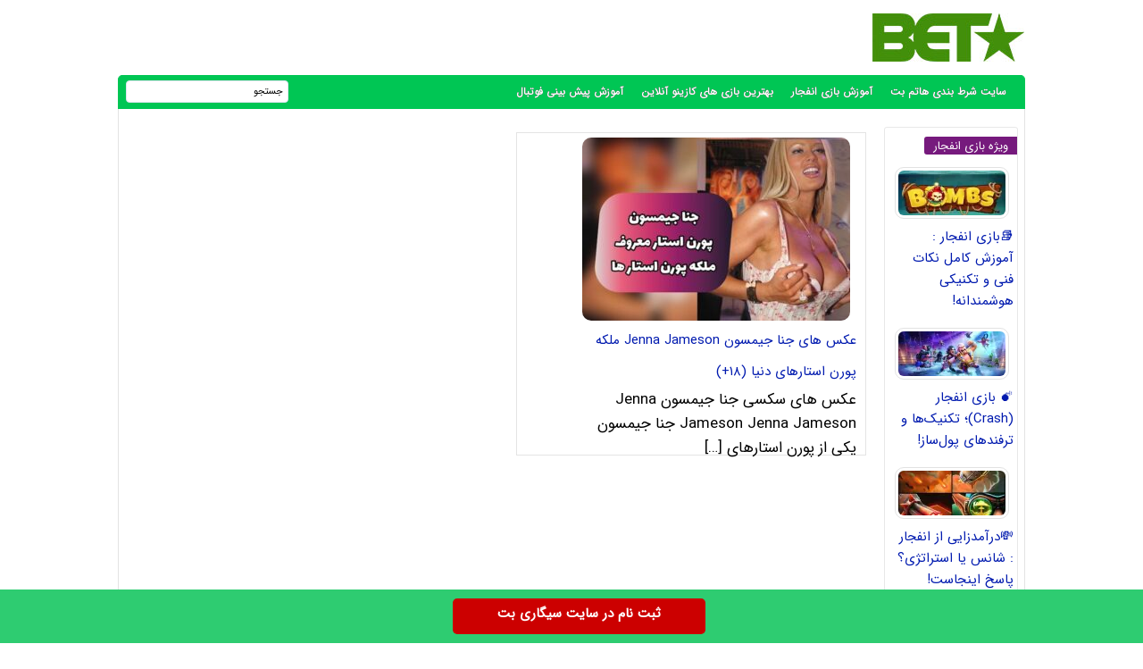

--- FILE ---
content_type: text/html; charset=UTF-8
request_url: https://hatambet.com/tag/%D8%AC%D9%86%D8%A7-%D8%AC%DB%8C%D9%85%D8%B3%D9%88%D9%86/
body_size: 6459
content:
<!DOCTYPE html>
<html dir="rtl" lang="fa-IR">
<head>
<meta charset="UTF-8">
<meta http-equiv="X-UA-Compatible" content="IE=edge">
<meta name="viewport" content="width=device-width, initial-scale=1.0" />
<meta name="theme-color" content="#428f0b"/>

<title>جنا جیمسون</title>

<link rel='preload' href='https://hatambet.com/wp-content/themes/bet/fonts/woff/IRANSansWeb.woff' as='font' type='font/woff' crossorigin>
	
<meta name='robots' content='index, follow, max-image-preview:large, max-snippet:-1, max-video-preview:-1' />

	<!-- This site is optimized with the Yoast SEO plugin v26.6 - https://yoast.com/wordpress/plugins/seo/ -->
	<meta name="description" content="سایت شرط بندی فوتبال, سایت بازی افنجار, ترفند بازی انفجار, بیوگرافی افراد مشهور,مدلینگ های جذاب, بازی پوکر , ترفند برنده شدن در کازینو, کازینو انلاین, پیش بینی فوتبال" />
	<link rel="canonical" href="https://hatambet.com/tag/جنا-جیمسون/" />
	<meta property="og:locale" content="fa_IR" />
	<meta property="og:type" content="article" />
	<meta property="og:title" content="جنا جیمسون" />
	<meta property="og:description" content="سایت شرط بندی فوتبال, سایت بازی افنجار, ترفند بازی انفجار, بیوگرافی افراد مشهور,مدلینگ های جذاب, بازی پوکر , ترفند برنده شدن در کازینو, کازینو انلاین, پیش بینی فوتبال" />
	<meta property="og:url" content="https://hatambet.com/tag/جنا-جیمسون/" />
	<meta property="og:site_name" content="هاتم بت" />
	<meta name="twitter:card" content="summary_large_image" />
	<script type="application/ld+json" class="yoast-schema-graph">{"@context":"https://schema.org","@graph":[{"@type":"CollectionPage","@id":"https://hatambet.com/tag/%d8%ac%d9%86%d8%a7-%d8%ac%db%8c%d9%85%d8%b3%d9%88%d9%86/","url":"https://hatambet.com/tag/%d8%ac%d9%86%d8%a7-%d8%ac%db%8c%d9%85%d8%b3%d9%88%d9%86/","name":"جنا جیمسون","isPartOf":{"@id":"https://hatambet.com/#website"},"primaryImageOfPage":{"@id":"https://hatambet.com/tag/%d8%ac%d9%86%d8%a7-%d8%ac%db%8c%d9%85%d8%b3%d9%88%d9%86/#primaryimage"},"image":{"@id":"https://hatambet.com/tag/%d8%ac%d9%86%d8%a7-%d8%ac%db%8c%d9%85%d8%b3%d9%88%d9%86/#primaryimage"},"thumbnailUrl":"https://hatambet.com/wp-content/uploads/2022/01/978104062-hatambet-com.jpeg","description":"سایت شرط بندی فوتبال, سایت بازی افنجار, ترفند بازی انفجار, بیوگرافی افراد مشهور,مدلینگ های جذاب, بازی پوکر , ترفند برنده شدن در کازینو, کازینو انلاین, پیش بینی فوتبال","breadcrumb":{"@id":"https://hatambet.com/tag/%d8%ac%d9%86%d8%a7-%d8%ac%db%8c%d9%85%d8%b3%d9%88%d9%86/#breadcrumb"},"inLanguage":"fa-IR"},{"@type":"ImageObject","inLanguage":"fa-IR","@id":"https://hatambet.com/tag/%d8%ac%d9%86%d8%a7-%d8%ac%db%8c%d9%85%d8%b3%d9%88%d9%86/#primaryimage","url":"https://hatambet.com/wp-content/uploads/2022/01/978104062-hatambet-com.jpeg","contentUrl":"https://hatambet.com/wp-content/uploads/2022/01/978104062-hatambet-com.jpeg","width":500,"height":333},{"@type":"BreadcrumbList","@id":"https://hatambet.com/tag/%d8%ac%d9%86%d8%a7-%d8%ac%db%8c%d9%85%d8%b3%d9%88%d9%86/#breadcrumb","itemListElement":[{"@type":"ListItem","position":1,"name":"خانه","item":"https://hatambet.com/"},{"@type":"ListItem","position":2,"name":"جنا جیمسون"}]},{"@type":"WebSite","@id":"https://hatambet.com/#website","url":"https://hatambet.com/","name":"هاتم بت","description":"سایت شرط بندی هاتم بت , بازی انفجار هات بت , سایت بازی انفجار , پیش بینی فوتبال","publisher":{"@id":"https://hatambet.com/#/schema/person/7dc49c7692403989c2f20a3faf4bcc2e"},"potentialAction":[{"@type":"SearchAction","target":{"@type":"EntryPoint","urlTemplate":"https://hatambet.com/?s={search_term_string}"},"query-input":{"@type":"PropertyValueSpecification","valueRequired":true,"valueName":"search_term_string"}}],"inLanguage":"fa-IR"},{"@type":["Person","Organization"],"@id":"https://hatambet.com/#/schema/person/7dc49c7692403989c2f20a3faf4bcc2e","name":"hatamikiya","image":{"@type":"ImageObject","inLanguage":"fa-IR","@id":"https://hatambet.com/#/schema/person/image/","url":"https://secure.gravatar.com/avatar/091e2b6f9595e3fd21c6a9c1a3f74961293cb3c838cb0ee420ad427fb3117862?s=96&d=mm&r=g","contentUrl":"https://secure.gravatar.com/avatar/091e2b6f9595e3fd21c6a9c1a3f74961293cb3c838cb0ee420ad427fb3117862?s=96&d=mm&r=g","caption":"hatamikiya"},"logo":{"@id":"https://hatambet.com/#/schema/person/image/"},"sameAs":["https://hatambet.com"]}]}</script>
	<!-- / Yoast SEO plugin. -->


<style id='wp-img-auto-sizes-contain-inline-css' type='text/css'>
img:is([sizes=auto i],[sizes^="auto," i]){contain-intrinsic-size:3000px 1500px}
/*# sourceURL=wp-img-auto-sizes-contain-inline-css */
</style>
<script type="text/javascript">
document.createElement("article");
document.createElement("header");
document.createElement("footer");
document.createElement("section");
document.createElement("hgroup");
document.createElement("nav");
document.createElement("aside");
</script>

<style>
@font-face {
	font-family: IRANSans;
	font-style: normal;
	font-weight: 400;
	font-display: swap;
	src: url('https://hatambet.com/wp-content/themes/bet/fonts/woff/IRANSansWeb.woff') format('woff')
}
body{padding:0;margin:0;font:15px IRANSans;background:#ffffff;direction:rtl}
*{padding: 0;margin: 0;}
a{text-decoration:none;color:#551600}
p{font: 17px IRANSans;margin-bottom: 20px;}	
#warpper{width:1016px;background:rgba(255,255,255,0);margin:auto;display:table}
.warpper{width:1016px;background:rgba(255,255,255,0);margin:auto;display:table}header{width:1016px;height:100%;float:right}
.logo{width:170px;height:54px;background:url(https://hatambet.com/wp-content/themes/bet/images/header5.jpg);margin:15px 1px 0 0;overflow:hidden;text-indent:1000px;display:block;float:right}

.Topadver{width:750px;height:70px;float:left;margin:13px 0 0;text-align:center}
nav.topmenu{width:1014px;height:35px;float:right;margin:1px 0 0;border:1px solid #00c654;background:#00c654;-webkit-border-top-left-radius:5px;-webkit-border-top-right-radius:5px;-moz-border-radius-topleft:5px;-moz-border-radius-topright:5px;border-top-left-radius:5px;border-top-right-radius:5px;border-bottom:2px solid #00c654}

.archivess{display:block}
ul.TopMenu{width:800px;height:25px;float:right;margin:5px 0 0;list-style:none;padding:0}
ul.TopMenu li{height:25px;padding:0 20px 0 0;float:right;line-height:22px;font:13px IRANSans;margin:3px 0 0}ul.TopMenu li.meno{height:20px;float:right;line-height:22px;font:12px IRANSans}
ul.TopMenu li a{text-decoration:none;font:bold 12px IRANSans;text-shadow:0 0 #000;color:#fff}
ul.TopMenu li a.stat{text-decoration:none;font:12px IRANSans;text-shadow:0 0 #000;color:#120101}
ul.TopMenu li span{text-shadow:0 1px #000;color:#FFF}
ul.TopMenu li a:hover{color:#ffcb00}
ul.TopMenu li a.home{width:25px;height:25px;display:block}

#SearchBody{width:180px;height:23px;position:absolute;background:#FFF;margin:5px 824px 0 0;-webkit-border-radius:4px;-moz-border-radius:4px;border-radius:4px;border:1px solid #e1e5f2}
#SearchBody input{width:145px;height:18px;float:right;font:11px IRANSans;border:0;outline:0;margin:2px 5px 0 0}
#SearchBody input.btn{width:22px;height:19px;float:right;background:url() no-repeat center;cursor:pointer}ul.TopMenu li.respon{display:none}
.Searchres{width:532px;height:30px;float:right;background:#474747;display:none;border:1px solid #585859;border-radius:3px}
.Searchres input[type=text]{width:470px;height:22px;float:right;font:12px IRANSans;margin:2px 10px 0 0;background:none;outline:0;border:0;color:#FFF}
.Searchres input[type=submit]{width:28px;height:28px;float:left;margin:1px 0 0 1px;background:#039;border:0;border-radius:3px;background:url() no-repeat center;cursor:pointer}


#ContBody{float:right;width:1000px;display:table;background:#ffffff;padding:0 7px;border-left:1px solid #e3e3e3;border-right:1px solid#e3e3e3;border-bottom:3px solid#e3e3e3}.pagination a,.pagination a:hover,.pagination span{margin:5px;padding:8px;background:#009ad9;-webkit-border-radius:3px;-moz-border-radius:3px;border-radius:3px;color:#FFF;display:inline-block}.pagination{text-align:center;padding:3px 0;display:table}.pagination span.current{background:#33a008}
.OtherPost{width:232px;height:50px;float:right;padding:5px 15px 5px 5px;margin:1px;border-bottom:1px dashed silver}


.Bstyle{border:1px solid #e8e8e8;background:#fff;-webkit-border-radius:3px;-moz-border-radius:3px;border-radius:3px}.Bstyle2{border:1px solid #c3c3c3;background:#FFF;-webkit-border-radius:3px;-moz-border-radius:3px;border-radius:3px}.Bstyle3{border:1px solid #B53CB9;background:#FFF;-webkit-border-radius:3px;-moz-border-radius:3px;border-radius:3px;border:1px solid #C3C3C3;background:#fff;-webkit-border-radius:3px;-moz-border-radius:3px;border-radius:3px}.WCBC{width:998px;float:right;margin:10px 0 0;display:table}


#RightPanel{width:150px;float:right;margin:10px 0 0;display:table}
.RBC{width:148px;float:right;margin:0 0 10px;display:table;clear:both}
.RBC1{width:148px;float:right;margin:0 0 10px;display:table;clear:both}
.RBC a{width:130px;margin:4px;float:right;display:table}
.RBC img.attachment-120x50{width:120px;height:auto;float:right;margin:10px 5px 0 0;padding:3px;border:1px solid #E2E2E2;border-radius:10px}
.RBC img.post:hover{border:1px solid#006699}
a{color:#001aaf;outline:0}a:hover{color:#f40202}


.CCTS{height:20px;float:right;padding:0 10px;margin:10px 0 0 2px;color:red;font:13px IRANSans;-webkit-border-top-left-radius:3px;-webkit-border-bottom-left-radius:3px;-moz-border-radius-topleft:3px;-moz-border-radius-bottomleft:3px;border-top-left-radius:3px;border-bottom-left-radius:3px;background:#761a7d;color:#FFF}


#CenterPanel{width:530px;float:right;margin:10px 10px 0 0;display:table}.CBC{width:830px;float:left;margin:0 0 10px;display:table}.CBC iframe{width:100%;height:100%}

.showpost h1{height:25px;float:right;margin:15px 0 0;padding:0 5px;font:bold 13px IRANSans;color:#188331;background:#188331 none repeat scroll 0}
.showpost h1 a{text-decoration:none;color:#fff;font:bold 16px IRANSans;line-height:25px}.showpost h1 a:hover{color:red}
.showpost div.PostCat{width:490px;height:25px;float:right;margin:15px 15px 0 0;font:11px IRANSans}
.showpost div.textareaBody{text-align:justify;width:calc(100% - 20px);float:right;margin:0 10px 0 0;display:table;font:15px IRANSans;color:#000;line-height:2.5}
.showpost div.textareaBody span,.showpost div.textareaBody p{line-height:35px;text-align:justify}
img.shakhes{display:block;margin:20px auto}
.showpost div.textareaBody img{display:block;margin:30px auto}
.showpost div.textareaBody H2,H3,H4,H5,H6 {font:bold 21px IRANSans;padding:0;margin:1em 0;display:block;width:100%;color: #000080;}
.pagesssss{width:490px;float:right;margin:30px 20px 20px 0}.hed{display:none}#amargir{display:none}
.wp-caption{width:470px}div.textareaBody p img,div.textareaBody input[type=image],.wp-caption img{max-width:700px;height:auto;padding:3px;background:#FBFBFB;margin:5px auto;border:0 solid #CCC;text-align:center}div.textareaBody img{max-width:470px;height:auto;padding:0;background:#FBFBFB;margin:5px auto;border:0 solid #CCC;text-align:center}
.showpost div.tags{width:calc(100% - 30px);float:right;margin:15px 15px 15px 0;font:14px IRANSans;display:table;font:11px IRANSans;color:#444;line-height:22px}table.pricelist{width:294px;height:100px;float:right;margin:2px;border-collapse:collapse;font:11px IRANSans;text-align:center}
table.pricelist tr td{border:1px solid #906;padding:2px 10px}table.pricelist thead tr td{background:#906;height:16px;color:#FFF;text-align:center}table.pricelist tbody tr:nth-child(odd){background:#F5F5F5}.related ul li{width:calc(100% - 20px);height:35px;padding-right:20px;overflow:hidden;font-size:12px;line-height:35px}.related ul li a{font-size:14px}


.wbgardi div.textbody{width:calc(100% - 110px)}.wbgardi{width:390px;height:360px;float:right;margin:0 10px 10px 0;border:1px solid #E4E4E4} .wbgardi:hover{border:1px solid #CFCFCF;background:#28a645}
.wbgardi img{width:300px;height:205px;float:right;margin:5px 17px 0 0;border-radius:10px}.wbgardi div.textbody{width:320px;height:50px;float:right;margin:5px 10px 0 0;line-height: 35px;}
.wbgardi2{width:390px;height:290px;float:right;margin:0 10px 10px 0;border:1px solid #E4E4E4}.wbgardi2:hover{border:1px solid #CFCFCF;background:#28a645}
.wbgardi2 img{width:300px;height:205px;float:right;margin:5px 17px 0 0;border-radius:10px}.wbgardi2 div.textbody{width:320px;height:50px;float:right;margin:5px 10px 0 0;line-height: 30px;}

.wbgardi3{width: calc(16% - 1px);height: 230px;float: right;margin: 0 2px 10px 0;border: 1px solid #E4E4E4;}
.wbgardi3:hover{border: 1px solid #CFCFCF;background: #F9F9F9}
.wbgardi3 img{width: calc(100% - 10px);height:50px;float: right;margin: 5px 5px 0 0}
.wbgardi3 div.textbody {width: 90%;height: 50px;float: right;margin: 5px 10px 0 0;line-height: 20px}
	

footer.footer{width:1014px;height:70px;margin:auto;margin-bottom:0;margin-top:0;color:#906;background:#343537;border-right:1px solid #999;border-left:1px solid #999}ul.fmenu{width:900px;height:20px;position:absolute;list-style:none;font:11px IRANSans;margin:10px 15px 0 0;padding:0}ul.fmenu li{height:20px;float:right;margin:0 0 0 10px;color:#3f5d9d}ul.fmenu li a{text-decoration:none;color:#FFF}ul.fmenu li a:hover{text-decoration:none;color:#F90}div.copyright{width:800px;height:20px;position:absolute;list-style:none;font:11px IRANSans;margin:35px 15px 0 0;color:#FFF}
.toolbar{width:100%;height:auto;background-color:#2ecc71;color:#ffffff;position:fixed;bottom:0;left:0;z-index:20000;}.toolbar .holder{width:320px;margin:auto;}.toolbar .txt{float:center;margin:10px 0 0 0;font-weight:bold;font-size: 14px;}a.mtsnb-button{height:30px;padding:5px 50px;background:#C00 !important;color:#FFF !important;border-radius:5px;float:right;margin:10px;font-weight: bold;}

#mwebbanner a {
position:fixed;
display:block;
right:auto;
bottom:0px;
z-index:9999;
width:100%;
height:60px;
background:url('https://hatambet.com/wp-content/themes/bet/images/sigaribet7.webp') transparent no-repeat scroll center center;
}
	
#mwebbanner2 a {
position:fixed;
display:block;
right:auto;
bottom:0px;
z-index:9999;
width:100%;
height:55px;
background:url('https://hatambet.com/wp-content/themes/bet/images/sigaribet7.webp') transparent no-repeat scroll center center;
top:0px	
}
	
.respon{display: none;}
	
@media (max-width: 600px) {
	div.textareaBody p img, div.textareaBody input[type="image"], .wp-caption img {
		max-width: 100%;
		width:auto;
		border-width: 1px;
		box-sizing: border-box;
	}
}


@media (max-width:1000px){a{font:16px IRANSans!important}#warpper,header{width:calc(100% - 2px);display:table}

body{overflow-x:hidden;font: 18px IRANSans;}
#warpper{margin:auto}#SearchBody,#ads-goshe,#ads-goshe4,.Radssssss,.Relement{display:none}
.logo{width:170px;height:54px;margin:25px 0 0;text-indent:1000px;float:right}

.TopLine{width:calc(100% - 20px)}.smt,.topadver{display:none}
.RCB2 img,.Searchres,.respon,.logo{display:block}
.Topadver{width:100%;height:auto}
.Topadver{float:right;margin:5px 0 0;text-align:center}
ul.TopMenu li{padding:0 15px 0 0}
nav.topmenu{width:calc(100% - 2px)}ul.TopMenu{width:99%}

.Searchres{display:block;width:calc(100% - 2px)}
.Searchres input[type=text]{width:calc(100% - 48px);height:22px;float:right;font:12px IRANSans;margin:2px 10px 0 0;background:0 0;outline:0;border:0;color:#FFF}
.Searchres input[type=submit]{width:28px;height:28px;float:left;margin:1px 0 0 1px;border:0;border-radius:3px;cursor:pointer}.arrow{background:0 0}


#ContBody{width:calc(100% - 16px)}

.WCBC{width:calc(100% - 2px)}


#RightPanel{width:100%;float:right;margin:10px 0 0;display:table}


#CenterPanel{width:100%;margin:10px 0 0}.CBC{width:calc(100% - 2px);float:right;margin:0 0 10px 10px}

.wp-caption{width:100%}div.textareaBody p img,div.textareaBody input[type=image],.wp-caption img{max-width:98%;height:auto;padding:3px;background:#FBFBFB;margin:5px auto;border:0 solid #CCC;text-align:center}.LCB2 div.linkbody2{width:calc(100% - 65px);margin:0}.LCB2 div.linkbody2 a{float:right;margin:5px 5px 0 0}.LCB2 div.linkbody{width:calc(100% - 5px);display:table}#subpanel{width:100%;margin:10px 0 0}

.showpost h1{font:700 13px IRANSans}
.showpost h1{height:25px}
.showpost h1{display:table}
.showpost div.textareaBody{width:calc(100% - 6px);margin:0 3px 0 0;line-height:30px}
.showpost div.textareaBody p{font:16px IRANSans;line-height:35px}
.showpost div.textareaBody h2,.showpost div.textareaBody h3,.showpost div.textareaBody h3 a{font:700 18px IRANSans!important}
.showpost div.textareaBody h3,h4,.showpost div.textareaBody strong,.showpost div.textareaBody strong a{font:700 18px IRANSans!important}
div.textareaBody img{width:calc(100% - 50px);margin:20px 25px}
.showpost div.tags{float:right;margin:15px 15px 15px 0;display:table;font:12px IRANSans;color:#444;line-height:22px}
.showpost div.PostCat{width:calc(100% - 30px);margin:25px 15px 0 0}

.wbgardi{width:390px;height:420px;float:right;margin:0 10px 10px 0;border:1px solid #E4E4E4}
.wbgardi{width:calc(100% - 18px)}
.wbgardi{width:calc(98% - 18px)}
.wbgardi2{width:calc(98% - 18px)}
.wbgardi div.textbody{width:calc(100% - 10px)}
.wbgardi3{width: calc(33% - 4px)}


.LBC,footer.footer{width:calc(100% - 2px)}

div.copyright,ul.TopMenu li.meno{display:none}
ul.TopMenu li.reso{display:block}
ul.sidebar li:hover ul.submenu{display:none}
ul.fmenu{width:calc(100% - 30px);display:table}
ul.fmenu li{height:20px;float:right;margin:0 0 0 10px;color:#3f5d9d}
ul.fmenu li a{font:11px IRANSans}
}
</style>
	
<link rel="shortcut icon" href="https://hatambet.com/wp-content/themes/bet/favicon.ico" />
<link rel="pingback" href="https://hatambet.com/xmlrpc.php">
	
</head>
<body><div id="warpper">
<header>
<div class="logo"></div>
<div class="Topadver">
</div>
</header>

<nav class="topmenu">
<ul class="TopMenu">
    <li class="meno reso"><a href="https://hatambet.com/">سایت شرط بندی هاتم بت</a></li>
<li class="meno reso"><a href="https://hatambet.com/gameblast">آموزش بازی انفجار</a></li>
<li class="meno reso"><a href="https://hatambet.com/betting">بهترین بازی های کازینو آنلاین</a></li>
<li class="meno reso"><a href="https://hatambet.com/soccer">آموزش پیش بینی فوتبال</a></li>
</ul>
<div id="SearchBody">
<form method="get" action="https://www.google.com/search" target="_blank">
<input name="q" value="جستجو" aria-label="جستجو" onblur="if(this.value=='') this.value='جستجو';" onfocus="if(this.value=='جستجو') this.value='';" type="text">
<input type="hidden" name="sitesearch" value="https://hatambet.com/">
</form>
</div>
</nav><div id="ContBody">
<div class="WCBC">

<div id="RightPanel">
<div class="RBC Bstyle Relement">
<h2 class="CCTS">ویژه بازی انفجار</h2>
<a href="https://hatambet.com/gameblast/%d8%a8%d8%a7%d8%b2%db%8c-%d8%a7%d9%86%d9%81%d8%ac%d8%a7%d8%b1-%d8%a2%d9%85%d9%88%d8%b2%d8%b4-%da%a9%d8%a7%d9%85%d9%84/" title="📚بازی انفجار : آموزش کامل نکات فنی و تکنیکی هوشمندانه!" target="_blank"><img width="120" height="50" src="https://hatambet.com/wp-content/uploads/2025/08/f4d1770218f5e6877f9d413446bd7ebc-120x50.webp" class="attachment-120x50 size-120x50 wp-post-image" alt="📚بازی انفجار : آموزش کامل نکات فنی و تکنیکی هوشمندانه!" decoding="async" /></a>
<a href="https://hatambet.com/gameblast/%d8%a8%d8%a7%d8%b2%db%8c-%d8%a7%d9%86%d9%81%d8%ac%d8%a7%d8%b1-%d8%a2%d9%85%d9%88%d8%b2%d8%b4-%da%a9%d8%a7%d9%85%d9%84/" class="RLPT" target="_blank">📚بازی انفجار : آموزش کامل نکات فنی و تکنیکی هوشمندانه!</a>
<a href="https://hatambet.com/gameblast/%f0%9f%92%a3-%d8%a8%d8%a7%d8%b2%db%8c-%d8%a7%d9%86%d9%81%d8%ac%d8%a7%d8%b1-crash/" title="💣 بازی انفجار (Crash)؛ تکنیک‌ها و ترفندهای پول‌ساز!" target="_blank"><img width="120" height="50" src="https://hatambet.com/wp-content/uploads/2025/08/1fdc8d6649e097501e9f779c9adc077e-120x50.webp" class="attachment-120x50 size-120x50 wp-post-image" alt="💣 بازی انفجار (Crash)؛ تکنیک‌ها و ترفندهای پول‌ساز!" decoding="async" /></a>
<a href="https://hatambet.com/gameblast/%f0%9f%92%a3-%d8%a8%d8%a7%d8%b2%db%8c-%d8%a7%d9%86%d9%81%d8%ac%d8%a7%d8%b1-crash/" class="RLPT" target="_blank">💣 بازی انفجار (Crash)؛ تکنیک‌ها و ترفندهای پول‌ساز!</a>
<a href="https://hatambet.com/gameblast/%d8%af%d8%b1%d8%a2%d9%85%d8%af%d8%b2%d8%a7%db%8c%db%8c-%d8%a7%d8%b2-%d8%a7%d9%86%d9%81%d8%ac%d8%a7%d8%b1/" title="💸درآمدزایی از انفجار : شانس یا استراتژی؟ پاسخ اینجاست!" target="_blank"><img width="120" height="50" src="https://hatambet.com/wp-content/uploads/2025/07/f15183f6c99e97cc634db75997732e3e-120x50.webp" class="attachment-120x50 size-120x50 wp-post-image" alt="💸درآمدزایی از انفجار : شانس یا استراتژی؟ پاسخ اینجاست!" decoding="async" /></a>
<a href="https://hatambet.com/gameblast/%d8%af%d8%b1%d8%a2%d9%85%d8%af%d8%b2%d8%a7%db%8c%db%8c-%d8%a7%d8%b2-%d8%a7%d9%86%d9%81%d8%ac%d8%a7%d8%b1/" class="RLPT" target="_blank">💸درآمدزایی از انفجار : شانس یا استراتژی؟ پاسخ اینجاست!</a>
</div>

<div class="Searchres">
<form method="get" action="https://www.google.com/search" target="_blank">
<input type="text" name="q" value="جستجو در سایت" aria-label="جستجو" onblur="if(this.value=='') this.value='جستجو در مطالب سایت ...';" onfocus="if(this.value=='جستجو در مطالب سایت ...') this.value='';">
<input type="hidden" name="sitesearch" value="https://hatambet.com/">
</form>
</div></div>
<div id="CenterPanel">
<div class="CBC">
<div class="pagination"></div>

<div class="wbgardi">
<a href="https://hatambet.com/bet-biography/%d8%b9%da%a9%d8%b3-%d9%87%d8%a7%db%8c-%d8%ac%d9%86%d8%a7-%d8%ac%db%8c%d9%85%d8%b3%d9%88%d9%86/" ><img width="300" height="205" src="https://hatambet.com/wp-content/uploads/2022/01/978104062-hatambet-com-300x205.jpeg" class="attachment-300x205 size-300x205 wp-post-image" alt="عکس های جنا جیمسون Jenna Jameson ملکه پورن استارهای دنیا (۱۸+)" decoding="async" fetchpriority="high" /></a>
<div class="textbody"><a href="https://hatambet.com/bet-biography/%d8%b9%da%a9%d8%b3-%d9%87%d8%a7%db%8c-%d8%ac%d9%86%d8%a7-%d8%ac%db%8c%d9%85%d8%b3%d9%88%d9%86/" >عکس های جنا جیمسون Jenna Jameson ملکه پورن استارهای دنیا (۱۸+)</a>
<p>عکس های سکسی جنا جیمسون Jenna Jameson Jenna Jameson جنا جیمسون یکی از پورن استارهای [&hellip;]</p>
</div>
</div>
	
	
	
</div>

</div>
</div>
</div>
</div>
<footer class="footer"><ul class="fmenu">
<li><a href="https://hatambet.com/">صفحه نخست</a></li>
<li>|</li>
<li><a href="https://hatambet.com/تماس-با-ما/">تماس با ما</a></li>
<li>|</li>
<li><a href="https://hatambet.com/درباره-سایت-ما/">درباره ما</a></li>
</ul><div class="copyright">
کلیه حقوق مادی و معنوی این وب سایت متعلق به هاتم بت می باشد.</div></footer>

<div class="respon">
<div id="mwebbanner2"><a rel="nofollow noopener" href="https://sigaribet.com/V1L3VzZXIvc2lnbnVw" target="_blank" ></a></div>
</div>

<div class="toolbar">
    <div class="holder">
        <a rel="nofollow noopener" href="https://sigaribet.com/V1L3VzZXIvc2lnbnVw" class="mtsnb-button" target="_blank">ثبت نام در سایت سیگاری بت</a>
    </div>
</div>

<script type="speculationrules">
{"prefetch":[{"source":"document","where":{"and":[{"href_matches":"/*"},{"not":{"href_matches":["/wp-*.php","/wp-admin/*","/wp-content/uploads/*","/wp-content/*","/wp-content/plugins/*","/wp-content/themes/bet/*","/*\\?(.+)"]}},{"not":{"selector_matches":"a[rel~=\"nofollow\"]"}},{"not":{"selector_matches":".no-prefetch, .no-prefetch a"}}]},"eagerness":"conservative"}]}
</script>

<div id="amargir">

	<!-- Google tag (gtag.js) -->
<script async src="https://www.googletagmanager.com/gtag/js?id=G-9TRHVL2QKH"></script>
<script>
  window.dataLayer = window.dataLayer || [];
  function gtag(){dataLayer.push(arguments);}
  gtag('js', new Date());

  gtag('config', 'G-9TRHVL2QKH');
</script>
	
</div>
</body>
</html>
<!-- Cached by WP-Optimize (gzip) - https://teamupdraft.com/wp-optimize/ - Last modified: January 25, 2026 9:08 pm (Asia/Tehran UTC:3.5) -->
